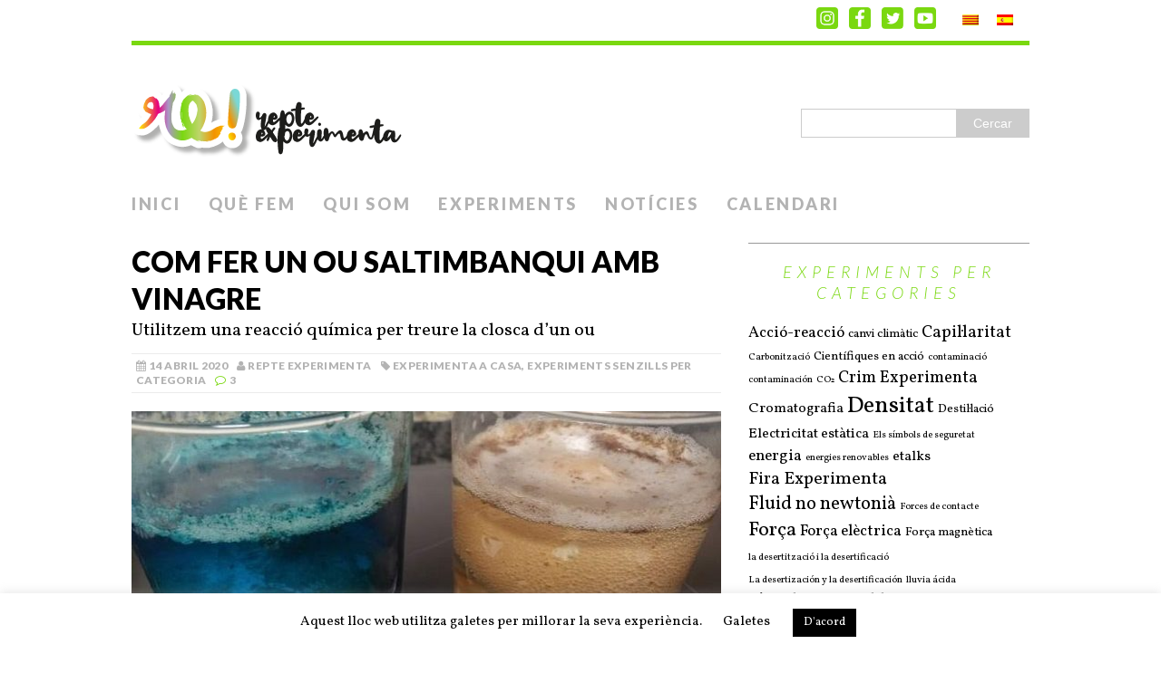

--- FILE ---
content_type: text/html; charset=UTF-8
request_url: https://repteexperimenta.cat/com-fer-ou-saltimbanqui-amb-vinagre/
body_size: 16942
content:
<!DOCTYPE html>
<html class="no-js" lang="ca" prefix="og: https://ogp.me/ns#">
<head>
<meta charset="UTF-8">
<meta name="viewport" content="width=device-width, initial-scale=1.0">
<link rel="profile" href="http://gmpg.org/xfn/11" />
<link rel="pingback" href="https://repteexperimenta.cat/xmlrpc.php" />
<link rel="alternate" hreflang="ca" href="https://repteexperimenta.cat/com-fer-ou-saltimbanqui-amb-vinagre/" />
<link rel="alternate" hreflang="es" href="https://retoexperimenta.es/hacer-huevo-saltarin-vinagre/" />
<link rel="alternate" hreflang="x-default" href="https://repteexperimenta.cat/com-fer-ou-saltimbanqui-amb-vinagre/" />

<!-- Search Engine Optimization by Rank Math - https://rankmath.com/ -->
<title>Com fer un ou saltimbanqui amb vinagre - Repte Experimenta</title>
<meta name="description" content="Creieu que podem fer que un ou boti com una pilota?"/>
<meta name="robots" content="follow, index, max-snippet:-1, max-video-preview:-1, max-image-preview:large"/>
<link rel="canonical" href="https://repteexperimenta.cat/com-fer-ou-saltimbanqui-amb-vinagre/" />
<meta property="og:locale" content="ca_ES" />
<meta property="og:type" content="article" />
<meta property="og:title" content="Com fer un ou saltimbanqui amb vinagre - Repte Experimenta" />
<meta property="og:description" content="Creieu que podem fer que un ou boti com una pilota?" />
<meta property="og:url" content="https://repteexperimenta.cat/com-fer-ou-saltimbanqui-amb-vinagre/" />
<meta property="og:site_name" content="Repte Experimenta" />
<meta property="article:tag" content="Reacció química" />
<meta property="article:section" content="Experimenta a casa" />
<meta property="og:updated_time" content="2020-04-15T12:44:57+02:00" />
<meta property="og:image" content="https://repteexperimenta.cat/wp-content/uploads/2020/04/ou-saltari-min.jpg" />
<meta property="og:image:secure_url" content="https://repteexperimenta.cat/wp-content/uploads/2020/04/ou-saltari-min.jpg" />
<meta property="og:image:width" content="649" />
<meta property="og:image:height" content="339" />
<meta property="og:image:alt" content="Com fer un ou saltimbanqui amb vinagre" />
<meta property="og:image:type" content="image/jpeg" />
<meta property="article:published_time" content="2020-04-14T17:48:21+02:00" />
<meta property="article:modified_time" content="2020-04-15T12:44:57+02:00" />
<meta name="twitter:card" content="summary_large_image" />
<meta name="twitter:title" content="Com fer un ou saltimbanqui amb vinagre - Repte Experimenta" />
<meta name="twitter:description" content="Creieu que podem fer que un ou boti com una pilota?" />
<meta name="twitter:image" content="https://repteexperimenta.cat/wp-content/uploads/2020/04/ou-saltari-min.jpg" />
<meta name="twitter:label1" content="Written by" />
<meta name="twitter:data1" content="Repte Experimenta" />
<meta name="twitter:label2" content="Time to read" />
<meta name="twitter:data2" content="2 minutes" />
<script type="application/ld+json" class="rank-math-schema">{"@context":"https://schema.org","@graph":[{"@type":["EducationalOrganization","Organization"],"@id":"https://repteexperimenta.cat/#organization","name":"Repte Experimenta","url":"https://www.repteexperimenta.cat","logo":{"@type":"ImageObject","@id":"https://repteexperimenta.cat/#logo","url":"https://www.repteexperimenta.cat/wp-content/uploads/2020/03/avatar-web.png","contentUrl":"https://www.repteexperimenta.cat/wp-content/uploads/2020/03/avatar-web.png","caption":"Repte Experimenta","inLanguage":"ca","width":"512","height":"512"},"contactPoint":[{"@type":"ContactPoint","telephone":"+34 977 55 86 56","contactType":"customer support"}]},{"@type":"WebSite","@id":"https://repteexperimenta.cat/#website","url":"https://repteexperimenta.cat","name":"Repte Experimenta","publisher":{"@id":"https://repteexperimenta.cat/#organization"},"inLanguage":"ca"},{"@type":"ImageObject","@id":"https://repteexperimenta.cat/wp-content/uploads/2020/04/ou-saltari-min.jpg","url":"https://repteexperimenta.cat/wp-content/uploads/2020/04/ou-saltari-min.jpg","width":"649","height":"339","inLanguage":"ca"},{"@type":"WebPage","@id":"https://repteexperimenta.cat/com-fer-ou-saltimbanqui-amb-vinagre/#webpage","url":"https://repteexperimenta.cat/com-fer-ou-saltimbanqui-amb-vinagre/","name":"Com fer un ou saltimbanqui amb vinagre - Repte Experimenta","datePublished":"2020-04-14T17:48:21+02:00","dateModified":"2020-04-15T12:44:57+02:00","isPartOf":{"@id":"https://repteexperimenta.cat/#website"},"primaryImageOfPage":{"@id":"https://repteexperimenta.cat/wp-content/uploads/2020/04/ou-saltari-min.jpg"},"inLanguage":"ca"},{"@type":"Person","@id":"https://repteexperimenta.cat/author/8a707ac304/","name":"Repte Experimenta","url":"https://repteexperimenta.cat/author/8a707ac304/","image":{"@type":"ImageObject","@id":"https://secure.gravatar.com/avatar/417110b10c0cb5d9604243bb9d2b9bff?s=96&amp;d=mm&amp;r=g","url":"https://secure.gravatar.com/avatar/417110b10c0cb5d9604243bb9d2b9bff?s=96&amp;d=mm&amp;r=g","caption":"Repte Experimenta","inLanguage":"ca"},"worksFor":{"@id":"https://repteexperimenta.cat/#organization"}},{"@type":"BlogPosting","headline":"Com fer un ou saltimbanqui amb vinagre - Repte Experimenta","datePublished":"2020-04-14T17:48:21+02:00","dateModified":"2020-04-15T12:44:57+02:00","articleSection":"Experimenta a casa, Experiments senzills per categoria","author":{"@id":"https://repteexperimenta.cat/author/8a707ac304/","name":"Repte Experimenta"},"publisher":{"@id":"https://repteexperimenta.cat/#organization"},"description":"Creieu que podem fer que un ou boti com una pilota?","name":"Com fer un ou saltimbanqui amb vinagre - Repte Experimenta","@id":"https://repteexperimenta.cat/com-fer-ou-saltimbanqui-amb-vinagre/#richSnippet","isPartOf":{"@id":"https://repteexperimenta.cat/com-fer-ou-saltimbanqui-amb-vinagre/#webpage"},"image":{"@id":"https://repteexperimenta.cat/wp-content/uploads/2020/04/ou-saltari-min.jpg"},"inLanguage":"ca","mainEntityOfPage":{"@id":"https://repteexperimenta.cat/com-fer-ou-saltimbanqui-amb-vinagre/#webpage"}}]}</script>
<!-- /Rank Math WordPress SEO plugin -->

<link rel='dns-prefetch' href='//fonts.googleapis.com' />
<link rel="alternate" type="application/rss+xml" title="Repte Experimenta &raquo; Canal d&#039;informació" href="https://repteexperimenta.cat/feed/" />
<link rel="alternate" type="application/rss+xml" title="Repte Experimenta &raquo; Canal dels comentaris" href="https://repteexperimenta.cat/comments/feed/" />
<link rel="alternate" type="application/rss+xml" title="Repte Experimenta &raquo; Com fer un ou saltimbanqui amb vinagre Canal dels comentaris" href="https://repteexperimenta.cat/com-fer-ou-saltimbanqui-amb-vinagre/feed/" />
<script type="text/javascript">
/* <![CDATA[ */
window._wpemojiSettings = {"baseUrl":"https:\/\/s.w.org\/images\/core\/emoji\/15.0.3\/72x72\/","ext":".png","svgUrl":"https:\/\/s.w.org\/images\/core\/emoji\/15.0.3\/svg\/","svgExt":".svg","source":{"concatemoji":"https:\/\/repteexperimenta.cat\/wp-includes\/js\/wp-emoji-release.min.js?ver=6.5.3"}};
/*! This file is auto-generated */
!function(i,n){var o,s,e;function c(e){try{var t={supportTests:e,timestamp:(new Date).valueOf()};sessionStorage.setItem(o,JSON.stringify(t))}catch(e){}}function p(e,t,n){e.clearRect(0,0,e.canvas.width,e.canvas.height),e.fillText(t,0,0);var t=new Uint32Array(e.getImageData(0,0,e.canvas.width,e.canvas.height).data),r=(e.clearRect(0,0,e.canvas.width,e.canvas.height),e.fillText(n,0,0),new Uint32Array(e.getImageData(0,0,e.canvas.width,e.canvas.height).data));return t.every(function(e,t){return e===r[t]})}function u(e,t,n){switch(t){case"flag":return n(e,"\ud83c\udff3\ufe0f\u200d\u26a7\ufe0f","\ud83c\udff3\ufe0f\u200b\u26a7\ufe0f")?!1:!n(e,"\ud83c\uddfa\ud83c\uddf3","\ud83c\uddfa\u200b\ud83c\uddf3")&&!n(e,"\ud83c\udff4\udb40\udc67\udb40\udc62\udb40\udc65\udb40\udc6e\udb40\udc67\udb40\udc7f","\ud83c\udff4\u200b\udb40\udc67\u200b\udb40\udc62\u200b\udb40\udc65\u200b\udb40\udc6e\u200b\udb40\udc67\u200b\udb40\udc7f");case"emoji":return!n(e,"\ud83d\udc26\u200d\u2b1b","\ud83d\udc26\u200b\u2b1b")}return!1}function f(e,t,n){var r="undefined"!=typeof WorkerGlobalScope&&self instanceof WorkerGlobalScope?new OffscreenCanvas(300,150):i.createElement("canvas"),a=r.getContext("2d",{willReadFrequently:!0}),o=(a.textBaseline="top",a.font="600 32px Arial",{});return e.forEach(function(e){o[e]=t(a,e,n)}),o}function t(e){var t=i.createElement("script");t.src=e,t.defer=!0,i.head.appendChild(t)}"undefined"!=typeof Promise&&(o="wpEmojiSettingsSupports",s=["flag","emoji"],n.supports={everything:!0,everythingExceptFlag:!0},e=new Promise(function(e){i.addEventListener("DOMContentLoaded",e,{once:!0})}),new Promise(function(t){var n=function(){try{var e=JSON.parse(sessionStorage.getItem(o));if("object"==typeof e&&"number"==typeof e.timestamp&&(new Date).valueOf()<e.timestamp+604800&&"object"==typeof e.supportTests)return e.supportTests}catch(e){}return null}();if(!n){if("undefined"!=typeof Worker&&"undefined"!=typeof OffscreenCanvas&&"undefined"!=typeof URL&&URL.createObjectURL&&"undefined"!=typeof Blob)try{var e="postMessage("+f.toString()+"("+[JSON.stringify(s),u.toString(),p.toString()].join(",")+"));",r=new Blob([e],{type:"text/javascript"}),a=new Worker(URL.createObjectURL(r),{name:"wpTestEmojiSupports"});return void(a.onmessage=function(e){c(n=e.data),a.terminate(),t(n)})}catch(e){}c(n=f(s,u,p))}t(n)}).then(function(e){for(var t in e)n.supports[t]=e[t],n.supports.everything=n.supports.everything&&n.supports[t],"flag"!==t&&(n.supports.everythingExceptFlag=n.supports.everythingExceptFlag&&n.supports[t]);n.supports.everythingExceptFlag=n.supports.everythingExceptFlag&&!n.supports.flag,n.DOMReady=!1,n.readyCallback=function(){n.DOMReady=!0}}).then(function(){return e}).then(function(){var e;n.supports.everything||(n.readyCallback(),(e=n.source||{}).concatemoji?t(e.concatemoji):e.wpemoji&&e.twemoji&&(t(e.twemoji),t(e.wpemoji)))}))}((window,document),window._wpemojiSettings);
/* ]]> */
</script>
<style id='wp-emoji-styles-inline-css' type='text/css'>

	img.wp-smiley, img.emoji {
		display: inline !important;
		border: none !important;
		box-shadow: none !important;
		height: 1em !important;
		width: 1em !important;
		margin: 0 0.07em !important;
		vertical-align: -0.1em !important;
		background: none !important;
		padding: 0 !important;
	}
</style>
<link rel='stylesheet' id='wp-block-library-css' href='https://repteexperimenta.cat/wp-includes/css/dist/block-library/style.min.css?ver=6.5.3' type='text/css' media='all' />
<style id='rank-math-toc-block-style-inline-css' type='text/css'>
.wp-block-rank-math-toc-block nav ol{counter-reset:item}.wp-block-rank-math-toc-block nav ol li{display:block}.wp-block-rank-math-toc-block nav ol li:before{content:counters(item, ".") ". ";counter-increment:item}

</style>
<style id='classic-theme-styles-inline-css' type='text/css'>
/*! This file is auto-generated */
.wp-block-button__link{color:#fff;background-color:#32373c;border-radius:9999px;box-shadow:none;text-decoration:none;padding:calc(.667em + 2px) calc(1.333em + 2px);font-size:1.125em}.wp-block-file__button{background:#32373c;color:#fff;text-decoration:none}
</style>
<style id='global-styles-inline-css' type='text/css'>
body{--wp--preset--color--black: #000000;--wp--preset--color--cyan-bluish-gray: #abb8c3;--wp--preset--color--white: #ffffff;--wp--preset--color--pale-pink: #f78da7;--wp--preset--color--vivid-red: #cf2e2e;--wp--preset--color--luminous-vivid-orange: #ff6900;--wp--preset--color--luminous-vivid-amber: #fcb900;--wp--preset--color--light-green-cyan: #7bdcb5;--wp--preset--color--vivid-green-cyan: #00d084;--wp--preset--color--pale-cyan-blue: #8ed1fc;--wp--preset--color--vivid-cyan-blue: #0693e3;--wp--preset--color--vivid-purple: #9b51e0;--wp--preset--gradient--vivid-cyan-blue-to-vivid-purple: linear-gradient(135deg,rgba(6,147,227,1) 0%,rgb(155,81,224) 100%);--wp--preset--gradient--light-green-cyan-to-vivid-green-cyan: linear-gradient(135deg,rgb(122,220,180) 0%,rgb(0,208,130) 100%);--wp--preset--gradient--luminous-vivid-amber-to-luminous-vivid-orange: linear-gradient(135deg,rgba(252,185,0,1) 0%,rgba(255,105,0,1) 100%);--wp--preset--gradient--luminous-vivid-orange-to-vivid-red: linear-gradient(135deg,rgba(255,105,0,1) 0%,rgb(207,46,46) 100%);--wp--preset--gradient--very-light-gray-to-cyan-bluish-gray: linear-gradient(135deg,rgb(238,238,238) 0%,rgb(169,184,195) 100%);--wp--preset--gradient--cool-to-warm-spectrum: linear-gradient(135deg,rgb(74,234,220) 0%,rgb(151,120,209) 20%,rgb(207,42,186) 40%,rgb(238,44,130) 60%,rgb(251,105,98) 80%,rgb(254,248,76) 100%);--wp--preset--gradient--blush-light-purple: linear-gradient(135deg,rgb(255,206,236) 0%,rgb(152,150,240) 100%);--wp--preset--gradient--blush-bordeaux: linear-gradient(135deg,rgb(254,205,165) 0%,rgb(254,45,45) 50%,rgb(107,0,62) 100%);--wp--preset--gradient--luminous-dusk: linear-gradient(135deg,rgb(255,203,112) 0%,rgb(199,81,192) 50%,rgb(65,88,208) 100%);--wp--preset--gradient--pale-ocean: linear-gradient(135deg,rgb(255,245,203) 0%,rgb(182,227,212) 50%,rgb(51,167,181) 100%);--wp--preset--gradient--electric-grass: linear-gradient(135deg,rgb(202,248,128) 0%,rgb(113,206,126) 100%);--wp--preset--gradient--midnight: linear-gradient(135deg,rgb(2,3,129) 0%,rgb(40,116,252) 100%);--wp--preset--font-size--small: 13px;--wp--preset--font-size--medium: 20px;--wp--preset--font-size--large: 36px;--wp--preset--font-size--x-large: 42px;--wp--preset--spacing--20: 0.44rem;--wp--preset--spacing--30: 0.67rem;--wp--preset--spacing--40: 1rem;--wp--preset--spacing--50: 1.5rem;--wp--preset--spacing--60: 2.25rem;--wp--preset--spacing--70: 3.38rem;--wp--preset--spacing--80: 5.06rem;--wp--preset--shadow--natural: 6px 6px 9px rgba(0, 0, 0, 0.2);--wp--preset--shadow--deep: 12px 12px 50px rgba(0, 0, 0, 0.4);--wp--preset--shadow--sharp: 6px 6px 0px rgba(0, 0, 0, 0.2);--wp--preset--shadow--outlined: 6px 6px 0px -3px rgba(255, 255, 255, 1), 6px 6px rgba(0, 0, 0, 1);--wp--preset--shadow--crisp: 6px 6px 0px rgba(0, 0, 0, 1);}:where(.is-layout-flex){gap: 0.5em;}:where(.is-layout-grid){gap: 0.5em;}body .is-layout-flex{display: flex;}body .is-layout-flex{flex-wrap: wrap;align-items: center;}body .is-layout-flex > *{margin: 0;}body .is-layout-grid{display: grid;}body .is-layout-grid > *{margin: 0;}:where(.wp-block-columns.is-layout-flex){gap: 2em;}:where(.wp-block-columns.is-layout-grid){gap: 2em;}:where(.wp-block-post-template.is-layout-flex){gap: 1.25em;}:where(.wp-block-post-template.is-layout-grid){gap: 1.25em;}.has-black-color{color: var(--wp--preset--color--black) !important;}.has-cyan-bluish-gray-color{color: var(--wp--preset--color--cyan-bluish-gray) !important;}.has-white-color{color: var(--wp--preset--color--white) !important;}.has-pale-pink-color{color: var(--wp--preset--color--pale-pink) !important;}.has-vivid-red-color{color: var(--wp--preset--color--vivid-red) !important;}.has-luminous-vivid-orange-color{color: var(--wp--preset--color--luminous-vivid-orange) !important;}.has-luminous-vivid-amber-color{color: var(--wp--preset--color--luminous-vivid-amber) !important;}.has-light-green-cyan-color{color: var(--wp--preset--color--light-green-cyan) !important;}.has-vivid-green-cyan-color{color: var(--wp--preset--color--vivid-green-cyan) !important;}.has-pale-cyan-blue-color{color: var(--wp--preset--color--pale-cyan-blue) !important;}.has-vivid-cyan-blue-color{color: var(--wp--preset--color--vivid-cyan-blue) !important;}.has-vivid-purple-color{color: var(--wp--preset--color--vivid-purple) !important;}.has-black-background-color{background-color: var(--wp--preset--color--black) !important;}.has-cyan-bluish-gray-background-color{background-color: var(--wp--preset--color--cyan-bluish-gray) !important;}.has-white-background-color{background-color: var(--wp--preset--color--white) !important;}.has-pale-pink-background-color{background-color: var(--wp--preset--color--pale-pink) !important;}.has-vivid-red-background-color{background-color: var(--wp--preset--color--vivid-red) !important;}.has-luminous-vivid-orange-background-color{background-color: var(--wp--preset--color--luminous-vivid-orange) !important;}.has-luminous-vivid-amber-background-color{background-color: var(--wp--preset--color--luminous-vivid-amber) !important;}.has-light-green-cyan-background-color{background-color: var(--wp--preset--color--light-green-cyan) !important;}.has-vivid-green-cyan-background-color{background-color: var(--wp--preset--color--vivid-green-cyan) !important;}.has-pale-cyan-blue-background-color{background-color: var(--wp--preset--color--pale-cyan-blue) !important;}.has-vivid-cyan-blue-background-color{background-color: var(--wp--preset--color--vivid-cyan-blue) !important;}.has-vivid-purple-background-color{background-color: var(--wp--preset--color--vivid-purple) !important;}.has-black-border-color{border-color: var(--wp--preset--color--black) !important;}.has-cyan-bluish-gray-border-color{border-color: var(--wp--preset--color--cyan-bluish-gray) !important;}.has-white-border-color{border-color: var(--wp--preset--color--white) !important;}.has-pale-pink-border-color{border-color: var(--wp--preset--color--pale-pink) !important;}.has-vivid-red-border-color{border-color: var(--wp--preset--color--vivid-red) !important;}.has-luminous-vivid-orange-border-color{border-color: var(--wp--preset--color--luminous-vivid-orange) !important;}.has-luminous-vivid-amber-border-color{border-color: var(--wp--preset--color--luminous-vivid-amber) !important;}.has-light-green-cyan-border-color{border-color: var(--wp--preset--color--light-green-cyan) !important;}.has-vivid-green-cyan-border-color{border-color: var(--wp--preset--color--vivid-green-cyan) !important;}.has-pale-cyan-blue-border-color{border-color: var(--wp--preset--color--pale-cyan-blue) !important;}.has-vivid-cyan-blue-border-color{border-color: var(--wp--preset--color--vivid-cyan-blue) !important;}.has-vivid-purple-border-color{border-color: var(--wp--preset--color--vivid-purple) !important;}.has-vivid-cyan-blue-to-vivid-purple-gradient-background{background: var(--wp--preset--gradient--vivid-cyan-blue-to-vivid-purple) !important;}.has-light-green-cyan-to-vivid-green-cyan-gradient-background{background: var(--wp--preset--gradient--light-green-cyan-to-vivid-green-cyan) !important;}.has-luminous-vivid-amber-to-luminous-vivid-orange-gradient-background{background: var(--wp--preset--gradient--luminous-vivid-amber-to-luminous-vivid-orange) !important;}.has-luminous-vivid-orange-to-vivid-red-gradient-background{background: var(--wp--preset--gradient--luminous-vivid-orange-to-vivid-red) !important;}.has-very-light-gray-to-cyan-bluish-gray-gradient-background{background: var(--wp--preset--gradient--very-light-gray-to-cyan-bluish-gray) !important;}.has-cool-to-warm-spectrum-gradient-background{background: var(--wp--preset--gradient--cool-to-warm-spectrum) !important;}.has-blush-light-purple-gradient-background{background: var(--wp--preset--gradient--blush-light-purple) !important;}.has-blush-bordeaux-gradient-background{background: var(--wp--preset--gradient--blush-bordeaux) !important;}.has-luminous-dusk-gradient-background{background: var(--wp--preset--gradient--luminous-dusk) !important;}.has-pale-ocean-gradient-background{background: var(--wp--preset--gradient--pale-ocean) !important;}.has-electric-grass-gradient-background{background: var(--wp--preset--gradient--electric-grass) !important;}.has-midnight-gradient-background{background: var(--wp--preset--gradient--midnight) !important;}.has-small-font-size{font-size: var(--wp--preset--font-size--small) !important;}.has-medium-font-size{font-size: var(--wp--preset--font-size--medium) !important;}.has-large-font-size{font-size: var(--wp--preset--font-size--large) !important;}.has-x-large-font-size{font-size: var(--wp--preset--font-size--x-large) !important;}
.wp-block-navigation a:where(:not(.wp-element-button)){color: inherit;}
:where(.wp-block-post-template.is-layout-flex){gap: 1.25em;}:where(.wp-block-post-template.is-layout-grid){gap: 1.25em;}
:where(.wp-block-columns.is-layout-flex){gap: 2em;}:where(.wp-block-columns.is-layout-grid){gap: 2em;}
.wp-block-pullquote{font-size: 1.5em;line-height: 1.6;}
</style>
<link rel='stylesheet' id='wpml-blocks-css' href='https://repteexperimenta.cat/wp-content/plugins/sitepress-multilingual-cms/dist/css/blocks/styles.css?ver=4.6.11' type='text/css' media='all' />
<link rel='stylesheet' id='contact-form-7-css' href='https://repteexperimenta.cat/wp-content/plugins/contact-form-7/includes/css/styles.css?ver=5.9.5' type='text/css' media='all' />
<link rel='stylesheet' id='cookie-law-info-css' href='https://repteexperimenta.cat/wp-content/plugins/cookie-law-info/legacy/public/css/cookie-law-info-public.css?ver=3.2.4' type='text/css' media='all' />
<link rel='stylesheet' id='cookie-law-info-gdpr-css' href='https://repteexperimenta.cat/wp-content/plugins/cookie-law-info/legacy/public/css/cookie-law-info-gdpr.css?ver=3.2.4' type='text/css' media='all' />
<link rel='stylesheet' id='wpml-legacy-horizontal-list-0-css' href='https://repteexperimenta.cat/wp-content/plugins/sitepress-multilingual-cms/templates/language-switchers/legacy-list-horizontal/style.min.css?ver=1' type='text/css' media='all' />
<link rel='stylesheet' id='mh-google-fonts-css' href='//fonts.googleapis.com/css?family=Lato:300italic,300,400italic,400,900|Vollkorn:400,400italic' type='text/css' media='all' />
<link rel='stylesheet' id='mh-font-awesome-css' href='https://repteexperimenta.cat/wp-content/themes/mh-purity/includes/font-awesome.min.css' type='text/css' media='all' />
<link rel='stylesheet' id='mh-style-css' href='https://repteexperimenta.cat/wp-content/themes/repteexperimenta/style.css?ver=1.5.4' type='text/css' media='all' />
<link rel='stylesheet' id='rhc-print-css-css' href='https://repteexperimenta.cat/wp-content/plugins/calendarize-it/css/print.css?ver=1.0.2' type='text/css' media='all' />
<link rel='stylesheet' id='calendarizeit-css' href='https://repteexperimenta.cat/wp-content/plugins/calendarize-it/css/frontend.min.css?ver=4.0.8.6' type='text/css' media='all' />
<link rel='stylesheet' id='rhc-last-minue-css' href='https://repteexperimenta.cat/wp-content/plugins/calendarize-it/css/last_minute_fixes.css?ver=1.1.1' type='text/css' media='all' />
<script type="text/javascript" src="https://repteexperimenta.cat/wp-includes/js/jquery/jquery.min.js?ver=3.7.1" id="jquery-core-js"></script>
<script type="text/javascript" src="https://repteexperimenta.cat/wp-includes/js/jquery/jquery-migrate.min.js?ver=3.4.1" id="jquery-migrate-js"></script>
<script type="text/javascript" id="cookie-law-info-js-extra">
/* <![CDATA[ */
var Cli_Data = {"nn_cookie_ids":[],"cookielist":[],"non_necessary_cookies":[],"ccpaEnabled":"","ccpaRegionBased":"","ccpaBarEnabled":"","strictlyEnabled":["necessary","obligatoire"],"ccpaType":"gdpr","js_blocking":"","custom_integration":"","triggerDomRefresh":"","secure_cookies":""};
var cli_cookiebar_settings = {"animate_speed_hide":"500","animate_speed_show":"500","background":"#FFF","border":"#b1a6a6c2","border_on":"","button_1_button_colour":"#000","button_1_button_hover":"#000000","button_1_link_colour":"#ffffff","button_1_as_button":"1","button_1_new_win":"","button_2_button_colour":"#333","button_2_button_hover":"#292929","button_2_link_colour":"#444","button_2_as_button":"","button_2_hidebar":"","button_3_button_colour":"#000","button_3_button_hover":"#000000","button_3_link_colour":"#fff","button_3_as_button":"1","button_3_new_win":"","button_4_button_colour":"#000","button_4_button_hover":"#000000","button_4_link_colour":"#000000","button_4_as_button":"","button_7_button_colour":"#61a229","button_7_button_hover":"#4e8221","button_7_link_colour":"#fff","button_7_as_button":"1","button_7_new_win":"","font_family":"inherit","header_fix":"","notify_animate_hide":"1","notify_animate_show":"","notify_div_id":"#cookie-law-info-bar","notify_position_horizontal":"right","notify_position_vertical":"bottom","scroll_close":"","scroll_close_reload":"","accept_close_reload":"","reject_close_reload":"","showagain_tab":"1","showagain_background":"#fff","showagain_border":"#000","showagain_div_id":"#cookie-law-info-again","showagain_x_position":"100px","text":"#000","show_once_yn":"","show_once":"10000","logging_on":"","as_popup":"","popup_overlay":"1","bar_heading_text":"","cookie_bar_as":"banner","popup_showagain_position":"bottom-right","widget_position":"left"};
var log_object = {"ajax_url":"https:\/\/repteexperimenta.cat\/wp-admin\/admin-ajax.php"};
/* ]]> */
</script>
<script type="text/javascript" src="https://repteexperimenta.cat/wp-content/plugins/cookie-law-info/legacy/public/js/cookie-law-info-public.js?ver=3.2.4" id="cookie-law-info-js"></script>
<script type="text/javascript" src="https://repteexperimenta.cat/wp-content/themes/mh-purity/js/scripts.js?ver=6.5.3" id="mh-scripts-js"></script>
<script type="text/javascript" src="https://repteexperimenta.cat/wp-content/plugins/calendarize-it/js/bootstrap.min.js?ver=3.0.0" id="bootstrap-js"></script>
<script type="text/javascript" src="https://repteexperimenta.cat/wp-content/plugins/calendarize-it/js/bootstrap-select.js?ver=1.0.2" id="bootstrap-select-js"></script>
<script type="text/javascript" src="https://repteexperimenta.cat/wp-content/plugins/calendarize-it/js/moment.js?ver=2.29.1" id="rhc-moment-js"></script>
<script type="text/javascript" src="https://repteexperimenta.cat/wp-includes/js/jquery/ui/core.min.js?ver=1.13.2" id="jquery-ui-core-js"></script>
<script type="text/javascript" src="https://repteexperimenta.cat/wp-includes/js/jquery/ui/accordion.min.js?ver=1.13.2" id="jquery-ui-accordion-js"></script>
<script type="text/javascript" src="https://repteexperimenta.cat/wp-includes/js/jquery/ui/mouse.min.js?ver=1.13.2" id="jquery-ui-mouse-js"></script>
<script type="text/javascript" src="https://repteexperimenta.cat/wp-includes/js/jquery/ui/slider.min.js?ver=1.13.2" id="jquery-ui-slider-js"></script>
<script type="text/javascript" src="https://repteexperimenta.cat/wp-includes/js/jquery/ui/resizable.min.js?ver=1.13.2" id="jquery-ui-resizable-js"></script>
<script type="text/javascript" src="https://repteexperimenta.cat/wp-includes/js/jquery/ui/draggable.min.js?ver=1.13.2" id="jquery-ui-draggable-js"></script>
<script type="text/javascript" src="https://repteexperimenta.cat/wp-includes/js/jquery/ui/controlgroup.min.js?ver=1.13.2" id="jquery-ui-controlgroup-js"></script>
<script type="text/javascript" src="https://repteexperimenta.cat/wp-includes/js/jquery/ui/checkboxradio.min.js?ver=1.13.2" id="jquery-ui-checkboxradio-js"></script>
<script type="text/javascript" src="https://repteexperimenta.cat/wp-includes/js/jquery/ui/button.min.js?ver=1.13.2" id="jquery-ui-button-js"></script>
<script type="text/javascript" src="https://repteexperimenta.cat/wp-includes/js/jquery/ui/dialog.min.js?ver=1.13.2" id="jquery-ui-dialog-js"></script>
<script type="text/javascript" src="https://repteexperimenta.cat/wp-includes/js/jquery/ui/tabs.min.js?ver=1.13.2" id="jquery-ui-tabs-js"></script>
<script type="text/javascript" src="https://repteexperimenta.cat/wp-includes/js/jquery/ui/sortable.min.js?ver=1.13.2" id="jquery-ui-sortable-js"></script>
<script type="text/javascript" src="https://repteexperimenta.cat/wp-includes/js/jquery/ui/droppable.min.js?ver=1.13.2" id="jquery-ui-droppable-js"></script>
<script type="text/javascript" src="https://repteexperimenta.cat/wp-includes/js/jquery/ui/datepicker.min.js?ver=1.13.2" id="jquery-ui-datepicker-js"></script>
<script type="text/javascript" id="jquery-ui-datepicker-js-after">
/* <![CDATA[ */
jQuery(function(jQuery){jQuery.datepicker.setDefaults({"closeText":"Tanca","currentText":"Avui","monthNames":["gener","febrer","mar\u00e7","abril","maig","juny","juliol","agost","setembre","octubre","novembre","desembre"],"monthNamesShort":["gen.","febr.","mar\u00e7","abr.","maig","juny","jul.","ag.","set.","oct.","nov.","des."],"nextText":"Seg\u00fcent","prevText":"Anterior","dayNames":["Diumenge","Dilluns","Dimarts","Dimecres","Dijous","Divendres","Dissabte"],"dayNamesShort":["Dg","Dl","Dt","Dc","Dj","Dv","Ds"],"dayNamesMin":["Dg","Dl","Dt","Dc","Dj","Dv","Ds"],"dateFormat":"d MM yy","firstDay":1,"isRTL":false});});
/* ]]> */
</script>
<script type="text/javascript" src="https://repteexperimenta.cat/wp-includes/js/jquery/ui/menu.min.js?ver=1.13.2" id="jquery-ui-menu-js"></script>
<script type="text/javascript" src="https://repteexperimenta.cat/wp-includes/js/dist/vendor/wp-polyfill-inert.min.js?ver=3.1.2" id="wp-polyfill-inert-js"></script>
<script type="text/javascript" src="https://repteexperimenta.cat/wp-includes/js/dist/vendor/regenerator-runtime.min.js?ver=0.14.0" id="regenerator-runtime-js"></script>
<script type="text/javascript" src="https://repteexperimenta.cat/wp-includes/js/dist/vendor/wp-polyfill.min.js?ver=3.15.0" id="wp-polyfill-js"></script>
<script type="text/javascript" src="https://repteexperimenta.cat/wp-includes/js/dist/dom-ready.min.js?ver=f77871ff7694fffea381" id="wp-dom-ready-js"></script>
<script type="text/javascript" src="https://repteexperimenta.cat/wp-includes/js/dist/hooks.min.js?ver=2810c76e705dd1a53b18" id="wp-hooks-js"></script>
<script type="text/javascript" src="https://repteexperimenta.cat/wp-includes/js/dist/i18n.min.js?ver=5e580eb46a90c2b997e6" id="wp-i18n-js"></script>
<script type="text/javascript" id="wp-i18n-js-after">
/* <![CDATA[ */
wp.i18n.setLocaleData( { 'text direction\u0004ltr': [ 'ltr' ] } );
/* ]]> */
</script>
<script type="text/javascript" id="wp-a11y-js-translations">
/* <![CDATA[ */
( function( domain, translations ) {
	var localeData = translations.locale_data[ domain ] || translations.locale_data.messages;
	localeData[""].domain = domain;
	wp.i18n.setLocaleData( localeData, domain );
} )( "default", {"translation-revision-date":"2024-04-30 20:47:49+0000","generator":"GlotPress\/4.0.1","domain":"messages","locale_data":{"messages":{"":{"domain":"messages","plural-forms":"nplurals=2; plural=n != 1;","lang":"ca"},"Notifications":["Notificacions"]}},"comment":{"reference":"wp-includes\/js\/dist\/a11y.js"}} );
/* ]]> */
</script>
<script type="text/javascript" src="https://repteexperimenta.cat/wp-includes/js/dist/a11y.min.js?ver=d90eebea464f6c09bfd5" id="wp-a11y-js"></script>
<script type="text/javascript" src="https://repteexperimenta.cat/wp-includes/js/jquery/ui/autocomplete.min.js?ver=1.13.2" id="jquery-ui-autocomplete-js"></script>
<script type="text/javascript" src="https://repteexperimenta.cat/wp-content/plugins/calendarize-it/js/deprecated.js?ver=bundled-jquery-ui" id="jquery-ui-wp-js"></script>
<script type="text/javascript" id="calendarize-js-extra">
/* <![CDATA[ */
var RHC = {"ajaxurl":"https:\/\/repteexperimenta.cat","mobile_width":"480","last_modified":"5d61d64bff657929b555820669a9f7e1","tooltip_details":[],"visibility_check":"","gmt_offset":"1","disable_event_link":"0","rhc_options":{}};
/* ]]> */
</script>
<script type="text/javascript" src="https://repteexperimenta.cat/wp-content/plugins/calendarize-it/js/frontend.min.js?ver=5.0.1.6" id="calendarize-js"></script>
<script type="text/javascript" src="https://maps.google.com/maps/api/js?libraries=places&amp;ver=3.0" id="google-api3-js"></script>
<script type="text/javascript" src="https://repteexperimenta.cat/wp-content/plugins/calendarize-it/js/rhc_gmap3.js?ver=1.0.1" id="rhc_gmap3-js"></script>
<script type="text/javascript" id="wpml-xdomain-data-js-extra">
/* <![CDATA[ */
var wpml_xdomain_data = {"css_selector":"wpml-ls-item","ajax_url":"https:\/\/repteexperimenta.cat\/wp-admin\/admin-ajax.php","current_lang":"ca","_nonce":"98da5bbba9"};
/* ]]> */
</script>
<script type="text/javascript" src="https://repteexperimenta.cat/wp-content/plugins/sitepress-multilingual-cms/res/js/xdomain-data.js?ver=4.6.11" id="wpml-xdomain-data-js" defer="defer" data-wp-strategy="defer"></script>
<link rel="https://api.w.org/" href="https://repteexperimenta.cat/wp-json/" /><link rel="alternate" type="application/json" href="https://repteexperimenta.cat/wp-json/wp/v2/posts/764" /><link rel="EditURI" type="application/rsd+xml" title="RSD" href="https://repteexperimenta.cat/xmlrpc.php?rsd" />

<link rel='shortlink' href='https://repteexperimenta.cat/?p=764' />
<link rel="alternate" type="application/json+oembed" href="https://repteexperimenta.cat/wp-json/oembed/1.0/embed?url=https%3A%2F%2Frepteexperimenta.cat%2Fcom-fer-ou-saltimbanqui-amb-vinagre%2F" />
<link rel="alternate" type="text/xml+oembed" href="https://repteexperimenta.cat/wp-json/oembed/1.0/embed?url=https%3A%2F%2Frepteexperimenta.cat%2Fcom-fer-ou-saltimbanqui-amb-vinagre%2F&#038;format=xml" />
<meta name="generator" content="WPML ver:4.6.11 stt:8,2;" />
<!-- Google Tag Manager -->
<script>(function(w,d,s,l,i){w[l]=w[l]||[];w[l].push({'gtm.start':
new Date().getTime(),event:'gtm.js'});var f=d.getElementsByTagName(s)[0],
j=d.createElement(s),dl=l!='dataLayer'?'&l='+l:'';j.async=true;j.src=
'https://www.googletagmanager.com/gtm.js?id='+i+dl;f.parentNode.insertBefore(j,f);
})(window,document,'script','dataLayer','GTM-WK2F8DB');</script>
<!-- End Google Tag Manager --><div class='container' style='max-width:990px;'><div class='idiomas'><div class='redesSociales'>
		<a href='https://www.instagram.com/retoexperimenta/' target='_blank' rel='nofollow noopener'>
			<img src='https://www.repteexperimenta.cat/wp-content/uploads/2020/03/Instagram.png' /></a>
		<a href='https://www.facebook.com/retoexperimenta/' target='_blank' rel='nofollow noopener'>
			<img src='https://www.repteexperimenta.cat/wp-content/uploads/2020/03/Facebook.png' /></a>
		<a href='https://twitter.com/RetoExperimenta' target='_blank' rel='nofollow noopener'>
			<img src='https://www.repteexperimenta.cat/wp-content/uploads/2020/03/Twitter.png' /></a>
		<a href='https://www.youtube.com/channel/UC9PB6TlZJRXC8PgTf_CkNLw' target='_blank' rel='nofollow noopener'>
			<img src='https://www.repteexperimenta.cat/wp-content/uploads/2020/03/YouTube.png' /></a>
	</div>
<div class="wpml-ls-statics-shortcode_actions wpml-ls wpml-ls-legacy-list-horizontal">
	<ul><li class="wpml-ls-slot-shortcode_actions wpml-ls-item wpml-ls-item-ca wpml-ls-current-language wpml-ls-first-item wpml-ls-item-legacy-list-horizontal">
				<a href="https://repteexperimenta.cat/com-fer-ou-saltimbanqui-amb-vinagre/" class="wpml-ls-link">
                                                        <img
            class="wpml-ls-flag"
            src="https://repteexperimenta.cat/wp-content/plugins/sitepress-multilingual-cms/res/flags/ca.png"
            alt="Català"
            width=18
            height=12
    /></a>
			</li><li class="wpml-ls-slot-shortcode_actions wpml-ls-item wpml-ls-item-es wpml-ls-last-item wpml-ls-item-legacy-list-horizontal">
				<a href="https://retoexperimenta.es/hacer-huevo-saltarin-vinagre/" class="wpml-ls-link">
                                                        <img
            class="wpml-ls-flag"
            src="https://repteexperimenta.cat/wp-content/plugins/sitepress-multilingual-cms/res/flags/es.png"
            alt="Spanish"
            width=18
            height=12
    /></a>
			</li></ul>
</div>
</div></div><!--[if lt IE 9]>
<script src="https://repteexperimenta.cat/wp-content/themes/mh-purity/js/css3-mediaqueries.js"></script>
<![endif]-->
    <style type="text/css">
    	    	    		.header-wrap, .main-nav ul .current-menu-item > a, footer, .author-box, blockquote, .commentlist .bypostauthor, input[type=text]:hover, input[type=email]:hover, textarea:hover { border-color: #7ad810; }
			.widget-title, .widget-title a, .mh-slider-widget .flex-direction-nav a:before, .fa-comment-o, .fa-circle, .breadcrumb .separator { color: #7ad810 }
    	    	    			    	    		a:hover, .post-nav a:hover, .breadcrumb a:hover, .post-meta a:hover, .post-tags a:hover { color: #4c4c4c; }
    				</style>
    <link rel="icon" href="https://repteexperimenta.cat/wp-content/uploads/2020/03/cropped-avatar-web-32x32.png" sizes="32x32" />
<link rel="icon" href="https://repteexperimenta.cat/wp-content/uploads/2020/03/cropped-avatar-web-192x192.png" sizes="192x192" />
<link rel="apple-touch-icon" href="https://repteexperimenta.cat/wp-content/uploads/2020/03/cropped-avatar-web-180x180.png" />
<meta name="msapplication-TileImage" content="https://repteexperimenta.cat/wp-content/uploads/2020/03/cropped-avatar-web-270x270.png" />
<meta property="og:title" content="Com fer un ou saltimbanqui amb vinagre" />
<meta property="og:description" content="" />
</head>
<body class="post-template-default single single-post postid-764 single-format-standard">
<div class="container">
<header class="header-wrap">
	<div class="header-search"><form role="search" method="get" id="searchform" action="https://repteexperimenta.cat/">
    <fieldset>
	<input type="text" value="" name="s" id="s" />
	<input type="submit" id="searchsubmit" value="Cercar" />
    </fieldset>
</form></div>
	<a href="https://repteexperimenta.cat/" title="Repte Experimenta" rel="home">
<div class="logo-wrap" role="banner">
<img class="header-image" src="https://www.repteexperimenta.cat/wp-content/uploads/2020/03/repte-experimenta-logo-web.png" height="82" width="300" alt="Repte Experimenta" />
</div>
</a>
	<nav class="main-nav clearfix">
		<div class="menu-menu-superior-cat-container"><ul id="menu-menu-superior-cat" class="menu"><li id="menu-item-38" class="menu-item menu-item-type-post_type menu-item-object-page menu-item-home menu-item-38"><a href="https://repteexperimenta.cat/">Inici</a></li>
<li id="menu-item-66" class="menu-item menu-item-type-post_type menu-item-object-page menu-item-has-children menu-item-66"><a href="https://repteexperimenta.cat/presentacio/">Què fem</a>
<ul class="sub-menu">
	<li id="menu-item-2988" class="menu-item menu-item-type-taxonomy menu-item-object-category menu-item-2988"><a href="https://repteexperimenta.cat/categoria/formacio/">Formació</a></li>
	<li id="menu-item-966" class="menu-item menu-item-type-taxonomy menu-item-object-category menu-item-966"><a href="https://repteexperimenta.cat/categoria/capsules/">Càpsules</a></li>
	<li id="menu-item-229" class="menu-item menu-item-type-post_type menu-item-object-post menu-item-has-children menu-item-229"><a href="https://repteexperimenta.cat/repte-experimenta-aula/">Repte Experimenta a l’aula</a>
	<ul class="sub-menu">
		<li id="menu-item-2180" class="menu-item menu-item-type-taxonomy menu-item-object-category menu-item-2180"><a href="https://repteexperimenta.cat/categoria/experimenta-aula/convocatoria-centres/">Convocatòria centres</a></li>
	</ul>
</li>
	<li id="menu-item-217" class="menu-item menu-item-type-post_type menu-item-object-post menu-item-217"><a href="https://repteexperimenta.cat/tallers-experimenta/">Tallers Experimenta</a></li>
	<li id="menu-item-221" class="menu-item menu-item-type-post_type menu-item-object-post menu-item-has-children menu-item-221"><a href="https://repteexperimenta.cat/fira-experimenta/">Fira Experimenta</a>
	<ul class="sub-menu">
		<li id="menu-item-222" class="menu-item menu-item-type-post_type menu-item-object-post menu-item-222"><a href="https://repteexperimenta.cat/campus-experimenta/">Premis Experimenta</a></li>
	</ul>
</li>
	<li id="menu-item-3663" class="menu-item menu-item-type-custom menu-item-object-custom menu-item-has-children menu-item-3663"><a href="https://campusexperimenta.eu/">Campus Experimenta</a>
	<ul class="sub-menu">
		<li id="menu-item-3689" class="menu-item menu-item-type-custom menu-item-object-custom menu-item-3689"><a href="https://repteexperimenta.cat/categoria/convocatoria-llicencies/">Convocatòria llicències</a></li>
	</ul>
</li>
	<li id="menu-item-599" class="menu-item menu-item-type-post_type menu-item-object-post menu-item-599"><a href="https://repteexperimenta.cat/experimenta-a-casa/">Experimenta a casa</a></li>
</ul>
</li>
<li id="menu-item-65" class="menu-item menu-item-type-post_type menu-item-object-page menu-item-65"><a href="https://repteexperimenta.cat/equip/">Qui som</a></li>
<li id="menu-item-293" class="menu-item menu-item-type-custom menu-item-object-custom menu-item-has-children menu-item-293"><a href="https://www.repteexperimenta.cat/categoria/experiments-senzills-categoria/">Experiments</a>
<ul class="sub-menu">
	<li id="menu-item-189" class="menu-item menu-item-type-taxonomy menu-item-object-category menu-item-189"><a href="https://repteexperimenta.cat/categoria/experimenta-aula/">Experimenta a l&#8217;aula</a></li>
	<li id="menu-item-245" class="menu-item menu-item-type-taxonomy menu-item-object-category current-post-ancestor current-menu-parent current-post-parent menu-item-245"><a href="https://repteexperimenta.cat/categoria/experimenta-casa/">Experimenta a casa</a></li>
	<li id="menu-item-246" class="menu-item menu-item-type-taxonomy menu-item-object-category current-post-ancestor current-menu-parent current-post-parent menu-item-has-children menu-item-246"><a href="https://repteexperimenta.cat/categoria/experiments-senzills-categoria/">Experiments senzills per categoria</a>
	<ul class="sub-menu">
		<li id="menu-item-338" class="menu-item menu-item-type-custom menu-item-object-custom menu-item-338"><a href="https://www.repteexperimenta.cat/Etiqueta/accio-reaccio/">Acció-reacció</a></li>
		<li id="menu-item-847" class="menu-item menu-item-type-custom menu-item-object-custom menu-item-847"><a href="https://www.repteexperimenta.cat/Etiqueta/capillaritat/">Capil·laritat</a></li>
		<li id="menu-item-671" class="menu-item menu-item-type-custom menu-item-object-custom menu-item-671"><a href="https://www.repteexperimenta.cat/Etiqueta/carbonitzacio/">Carbonització</a></li>
		<li id="menu-item-935" class="menu-item menu-item-type-custom menu-item-object-custom menu-item-935"><a href="https://www.repteexperimenta.cat/Etiqueta/cromatografia/">Cromatografia</a></li>
		<li id="menu-item-247" class="menu-item menu-item-type-custom menu-item-object-custom menu-item-247"><a href="https://www.repteexperimenta.cat/Etiqueta/densitat/">Densitat</a></li>
		<li id="menu-item-1398" class="menu-item menu-item-type-custom menu-item-object-custom menu-item-1398"><a href="https://www.repteexperimenta.cat/Etiqueta/destillacio/">Destil·lació</a></li>
		<li id="menu-item-861" class="menu-item menu-item-type-custom menu-item-object-custom menu-item-861"><a href="https://www.repteexperimenta.cat/Etiqueta/electricitat-estatica/">Electricitat estàtica</a></li>
		<li id="menu-item-1051" class="menu-item menu-item-type-custom menu-item-object-custom menu-item-1051"><a href="https://www.repteexperimenta.cat/Etiqueta/equilibri/">Equilibri</a></li>
		<li id="menu-item-581" class="menu-item menu-item-type-custom menu-item-object-custom menu-item-581"><a href="https://www.repteexperimenta.cat/Etiqueta/fluid-no-newtonia/">Fluid no newtonià</a></li>
		<li id="menu-item-902" class="menu-item menu-item-type-custom menu-item-object-custom menu-item-902"><a href="https://www.repteexperimenta.cat/Etiqueta/fluorescencia/">Fluorescència</a></li>
		<li id="menu-item-798" class="menu-item menu-item-type-custom menu-item-object-custom menu-item-has-children menu-item-798"><a href="https://www.repteexperimenta.cat/Etiqueta/forca/">Força</a>
		<ul class="sub-menu">
			<li id="menu-item-712" class="menu-item menu-item-type-custom menu-item-object-custom menu-item-712"><a href="https://www.repteexperimenta.cat/Etiqueta/forca-electrica/">Força eléctrica</a></li>
			<li id="menu-item-713" class="menu-item menu-item-type-custom menu-item-object-custom menu-item-713"><a href="https://www.repteexperimenta.cat/Etiqueta/forca-magnetica/">Força magnética</a></li>
		</ul>
</li>
		<li id="menu-item-781" class="menu-item menu-item-type-custom menu-item-object-custom menu-item-781"><a href="https://www.repteexperimenta.cat/Etiqueta/iridescencia/">Iridescència</a></li>
		<li id="menu-item-405" class="menu-item menu-item-type-custom menu-item-object-custom menu-item-405"><a href="https://www.repteexperimenta.cat/Etiqueta/liquids-immiscibles/">Líquids immiscibles</a></li>
		<li id="menu-item-882" class="menu-item menu-item-type-custom menu-item-object-custom menu-item-882"><a href="https://www.repteexperimenta.cat/Etiqueta/nucleacio/">Nucleació</a></li>
		<li id="menu-item-340" class="menu-item menu-item-type-custom menu-item-object-custom menu-item-340"><a href="https://retoexperimenta.es/Etiqueta/ph-es/">pH</a></li>
		<li id="menu-item-346" class="menu-item menu-item-type-custom menu-item-object-custom menu-item-346"><a href="https://www.repteexperimenta.cat/Etiqueta/polimers/">Polímers</a></li>
		<li id="menu-item-1386" class="menu-item menu-item-type-custom menu-item-object-custom menu-item-1386"><a href="https://www.repteexperimenta.cat/Etiqueta/pressio/">Pressió</a></li>
		<li id="menu-item-248" class="menu-item menu-item-type-custom menu-item-object-custom menu-item-has-children menu-item-248"><a href="https://www.repteexperimenta.cat/Etiqueta/reaccio-quimica/">Reacció química</a>
		<ul class="sub-menu">
			<li id="menu-item-341" class="menu-item menu-item-type-custom menu-item-object-custom menu-item-341"><a href="https://www.repteexperimenta.cat/Etiqueta/reaccio-de-combustio/">Reacció de combustió</a></li>
			<li id="menu-item-782" class="menu-item menu-item-type-custom menu-item-object-custom menu-item-782"><a href="https://www.repteexperimenta.cat/Etiqueta/reaccio-redox/">Redox</a></li>
		</ul>
</li>
		<li id="menu-item-644" class="menu-item menu-item-type-custom menu-item-object-custom menu-item-644"><a href="https://www.repteexperimenta.cat/Etiqueta/reflexio/">Reflexió</a></li>
		<li id="menu-item-634" class="menu-item menu-item-type-custom menu-item-object-custom menu-item-634"><a href="https://www.repteexperimenta.cat/Etiqueta/tensio-superficial/">Tensió superficial</a></li>
	</ul>
</li>
</ul>
</li>
<li id="menu-item-411" class="menu-item menu-item-type-taxonomy menu-item-object-category menu-item-411"><a href="https://repteexperimenta.cat/categoria/noticies/">Notícies</a></li>
<li id="menu-item-2204" class="menu-item menu-item-type-post_type menu-item-object-page menu-item-2204"><a href="https://repteexperimenta.cat/calendari/">Calendari</a></li>
</ul></div>	</nav>
</header><div class="wrapper clearfix">
	<div class="content left"><article class="post-764 post type-post status-publish format-standard has-post-thumbnail hentry category-experimenta-casa category-experiments-senzills-categoria tag-reaccio-quimica">
	<header class="post-header">
		<h1 class="entry-title">
			Com fer un ou saltimbanqui amb vinagre		</h1>
		<h2 class="subheading">Utilitzem una reacció química per treure la closca d’un ou</h2>
<p class="meta post-meta clearfix"><span class="updated meta-date"><i class="fa fa-calendar"></i>14 abril 2020</span><span class="vcard author meta-author"><span class="fn"><i class="fa fa-user"></i><a href="https://repteexperimenta.cat/author/8a707ac304/" title="Entrades de Repte Experimenta" rel="author">Repte Experimenta</a></span></span><span class="meta-tags"><i class="fa fa-tag"></i><a href="https://repteexperimenta.cat/categoria/experimenta-casa/" rel="category tag">Experimenta a casa</a>, <a href="https://repteexperimenta.cat/categoria/experiments-senzills-categoria/" rel="category tag">Experiments senzills per categoria</a></span><span class="meta-comments"><i class="fa fa-comment-o"></i>3</span>
</p>
	</header>
		<div class="entry clearfix">
		
<div class="post-thumbnail">
<a href="https://repteexperimenta.cat/com-fer-ou-saltimbanqui-amb-vinagre/ou-saltari-min/"><img src="https://repteexperimenta.cat/wp-content/uploads/2020/04/ou-saltari-min-649x276.jpg" alt="" title="ou saltari-min" /></a>
<span class="wp-caption-text">Quan l’ou entra en contacte amb el vinagre es produeix una reacció química</span>
</div>
		
<p>Creieu que podem fer que un ou boti com una pilota? </p>



<p>Si fem una reacció química ho podem aconseguir i tindrem una pilota saltimbanqui casolana! Ho provem?</p>



<p class="has-background has-cyan-bluish-gray-background-color">Aquest experiment és una proposta de Carme Aguilar (química) i la seva filla Maria (5è de primària). &nbsp;</p>



<figure class="wp-block-embed-youtube wp-block-embed is-type-video is-provider-youtube wp-embed-aspect-16-9 wp-has-aspect-ratio"><div class="wp-block-embed__wrapper">
<iframe title="Com fer un ou saltimbanqui amb vinagre?" width="650" height="366" src="https://www.youtube.com/embed/E8jhjfMGHjo?feature=oembed" frameborder="0" allow="accelerometer; autoplay; clipboard-write; encrypted-media; gyroscope; picture-in-picture; web-share" referrerpolicy="strict-origin-when-cross-origin" allowfullscreen></iframe>
</div></figure>



<h3 class="wp-block-heading">Què necessitarem?</h3>



<ul><li>1 o més ous crus (depenent del número de “pilotes” que desitgem)</li><li>Vinagre </li><li>1 got per a cada ou</li><li>Colorant (opcional)</li><li>Paper de cuina (opcional)</li></ul>



<h2 class="wp-block-heading">Com ho fem?</h2>



<p>En primer lloc posem l’ou cru en un got. Si fem l’experiment amb diversos ous, cal posar-ne un en cada got. </p>



<p>A continuació posem vinagre al got, de manera que aquest vinagre cobreixi tot l’ou. En algun dels recipients podem posar també unes gotes de colorant. </p>



<p>Només en uns minuts podrem observar que es comencen a formar bombolles al costat de la closca. Deixem l’ou en vinagre unes 48 hores o més. Anem observant cada dia el que succeeix. Quan hagi passat aquest temps podem veure que la closca ha desaparegut totalment i el que fem és treure l’ou del got. </p>



<p>Netegem amb compte l’ou amb aigua (sota l’aixeta) o bé amb un paper de cuina i observem que l’ou no té closca, ara és elàstic. De fet podem pressionar l’ou amb els dits i veiem que es deforma sense trencar-se. A més s’ha fet més gran! </p>



<p>És moment ara de fer botar l’ou però amb compte doncs es pot trencar.</p>



<h3 class="wp-block-heading">Què passa?</h3>



<p>Quan l’ou entra en contacte amb el vinagre es produeix una <strong>reacció química</strong>. Concretament, gràcies a aquesta reacció hi ha <strong>una transformació dels reactius</strong> que són <strong>l’àcid acètic del vinagre</strong> (CH<sub>3</sub>COOH) i el <strong>carbonat càlcic</strong> (CaCO<sub>3</sub>) de la closca de l’ou <strong>en unes altres substàncies</strong> que són els productes de la reacció. </p>



<p>Concretament es formen una sal que és l’acetat de calci (Ca(CH<sub>3</sub>COO)<sub>2</sub>), un gas que és el diòxid de carboni (CO<sub>2</sub>) i aigua (H<sub>2</sub>O). El CO<sub>2</sub> és el causant de les bombolles que es generen. </p>



<p>Com a conseqüència d’aquesta reacció la closca de l’ou es va desfent i al cap del temps l’ou queda únicament protegit per la seva membrana. La reacció química que es produeix és la següent:</p>



<p class="has-background has-text-align-center has-light-green-cyan-background-color"><strong>2CH<sub>3</sub>COOH +CaCO<sub>3</sub> → Ca(CH<sub>3</sub>COO)<sub>2</sub> + H<sub>2</sub>O + CO<sub>2</sub></strong></p>



<p><img decoding="async" width="40" height="40" class="wp-image-696" style="width: 40px;" src="https://www.repteexperimenta.cat/wp-content/uploads/2020/04/idea.png" alt="">La <strong>membrana</strong> que rodeja l’ou és <strong>semipermeable o porosa</strong>, és a dir, deixa passar únicament determinades substàncies a través dels seus porus. Això explica que l’ou s’hagi fet més gran, ja que part del líquid del got pot passar cap l’interior i això provoca aquest augment en la mida de l’ou respecte de l’ou inicial. Aquest procés s’anomena <strong>osmosi</strong>.</p>



<p><img decoding="async" width="40" height="40" class="wp-image-698" style="width: 40px;" src="https://www.repteexperimenta.cat/wp-content/uploads/2020/04/Sabies-que.png" alt=""><strong>Sabies que&#8230;?</strong> Si afegeixes colorant al vinagre tindreu un ou tenyit. És molt divertit poder tenir ous saltimbanquis de diferents colors!</p>
	</div>
    <div class="post-tags meta clearfix"><p class="meta-tags"><i class="fa fa-tag"></i><a href="https://repteexperimenta.cat/etiqueta/reaccio-quimica/" rel="tag">Reacció química</a></p></div>	</article>		<h4 class="widget-title">
			3 Comments		</h4>
		<ol class="commentlist">
					<li class="comment even thread-even depth-1" id="li-comment-36">
			<div id="comment-36">
				<div class="vcard clearfix">
					<img alt='' src='https://secure.gravatar.com/avatar/53c0ed8d8b79f0dbe28618ec51680c70?s=60&#038;d=mm&#038;r=g' srcset='https://secure.gravatar.com/avatar/53c0ed8d8b79f0dbe28618ec51680c70?s=120&#038;d=mm&#038;r=g 2x' class='avatar avatar-60 photo' height='60' width='60' loading='lazy' decoding='async'/>					<span class="comment-author"><a href="http://Nou%20patufet" class="url" rel="ugc external nofollow">Kiara batista plaza</a></span>
					<a class="comment-time meta" href="https://repteexperimenta.cat/com-fer-ou-saltimbanqui-amb-vinagre/#comment-36">9 juny 2020 at 13:52</a><br>
					<div class="comment-reply">
											<a rel='nofollow' class='comment-reply-link' href='#comment-36' data-commentid="36" data-postid="764" data-belowelement="comment-36" data-respondelement="respond" data-replyto="Resposta a Kiara batista plaza" aria-label='Resposta a Kiara batista plaza'>Respon</a>																</div>
				</div>
								<div class="comment-text">
					<p>Se queda la cascara muy blanda y  pudrida y se desace</p>
				</div>
			</div></li><!-- #comment-## -->
		<li class="comment odd alt thread-odd thread-alt depth-1" id="li-comment-38">
			<div id="comment-38">
				<div class="vcard clearfix">
					<img alt='' src='https://secure.gravatar.com/avatar/341d5fd6196db79b858dd64e135cabd5?s=60&#038;d=mm&#038;r=g' srcset='https://secure.gravatar.com/avatar/341d5fd6196db79b858dd64e135cabd5?s=120&#038;d=mm&#038;r=g 2x' class='avatar avatar-60 photo' height='60' width='60' loading='lazy' decoding='async'/>					<span class="comment-author"><a href="http://gbh" class="url" rel="ugc external nofollow">mogames</a></span>
					<a class="comment-time meta" href="https://repteexperimenta.cat/com-fer-ou-saltimbanqui-amb-vinagre/#comment-38">11 juny 2020 at 11:19</a><br>
					<div class="comment-reply">
											<a rel='nofollow' class='comment-reply-link' href='#comment-38' data-commentid="38" data-postid="764" data-belowelement="comment-38" data-respondelement="respond" data-replyto="Resposta a mogames" aria-label='Resposta a mogames'>Respon</a>																</div>
				</div>
								<div class="comment-text">
					<p>No tengo esos colores i si se me rompe en lamano como saco el ou</p>
				</div>
			</div><ul class="children">
		<li class="comment byuser comment-author-8a707ac304 bypostauthor even depth-2" id="li-comment-41">
			<div id="comment-41">
				<div class="vcard clearfix">
					<img alt='' src='https://secure.gravatar.com/avatar/417110b10c0cb5d9604243bb9d2b9bff?s=60&#038;d=mm&#038;r=g' srcset='https://secure.gravatar.com/avatar/417110b10c0cb5d9604243bb9d2b9bff?s=120&#038;d=mm&#038;r=g 2x' class='avatar avatar-60 photo' height='60' width='60' loading='lazy' decoding='async'/>					<span class="comment-author">Repte Experimenta</span>
					<a class="comment-time meta" href="https://repteexperimenta.cat/com-fer-ou-saltimbanqui-amb-vinagre/#comment-41">17 juny 2020 at 18:07</a><br>
					<div class="comment-reply">
											<a rel='nofollow' class='comment-reply-link' href='#comment-41' data-commentid="41" data-postid="764" data-belowelement="comment-41" data-respondelement="respond" data-replyto="Resposta a Repte Experimenta" aria-label='Resposta a Repte Experimenta'>Respon</a>																</div>
				</div>
								<div class="comment-text">
					<p>Hola, el colorante es opcional. No es realmente necesario para hacer la reacción, así que si no lo tienes, no pasa nada.<br />
Si colocas el huevo con mucho cuidado en el vaso que contiene vinagre, no se te debería roper. Pasadas las 48 horas (2 días) el huevo ya no estará crudo y de hecho habrá desaparecido la cascara. Pruébalo, y verás.</p>
				</div>
			</div></li><!-- #comment-## -->
</ul><!-- .children -->
</li><!-- #comment-## -->
		</ol>	<div id="respond" class="comment-respond">
		<h3 id="reply-title" class="comment-reply-title">Leave a comment <small><a rel="nofollow" id="cancel-comment-reply-link" href="/com-fer-ou-saltimbanqui-amb-vinagre/#respond" style="display:none;">Cancel·la les respostes</a></small></h3><form action="https://repteexperimenta.cat/wp-comments-post.php" method="post" id="commentform" class="comment-form"><p class="comment-notes">Your email address will not be published.</p><p class="comment-form-comment"><label for="comment">Comment</label><br/><textarea id="comment" name="comment" cols="45" rows="5" aria-required="true"></textarea></p><input name="wpml_language_code" type="hidden" value="ca" /><p class="comment-form-author"><label for="author">Name </label><span class="required">*</span><br/><input id="author" name="author" type="text" value="" size="30" aria-required='true' /></p>
<p class="comment-form-email"><label for="email">Email </label><span class="required">*</span><br/><input id="email" name="email" type="text" value="" size="30" aria-required='true' /></p>
<p class="comment-form-cookies-consent"><input id="wp-comment-cookies-consent" name="wp-comment-cookies-consent" type="checkbox" value="yes" /><label for="wp-comment-cookies-consent">Save my name, email, and website in this browser for the next time I comment.</label></p>
<p class="form-submit"><input name="submit" type="submit" id="submit" class="submit" value="Envia un comentari" /> <input type='hidden' name='comment_post_ID' value='764' id='comment_post_ID' />
<input type='hidden' name='comment_parent' id='comment_parent' value='0' />
</p></form>	</div><!-- #respond -->
		</div>
	<aside class="sidebar sb-right">
	<div id="tag_cloud-2" class="sb-widget widget_tag_cloud"><h4 class="widget-title">Experiments per categories</h4><div class="tagcloud"><a href="https://repteexperimenta.cat/etiqueta/accio-reaccio/" class="tag-cloud-link tag-link-18 tag-link-position-1" style="font-size: 12.869565217391pt;" aria-label="Acció-reacció (4 elements)">Acció-reacció</a>
<a href="https://repteexperimenta.cat/etiqueta/canvi-climatic/" class="tag-cloud-link tag-link-158 tag-link-position-2" style="font-size: 10.191304347826pt;" aria-label="canvi climàtic (2 elements)">canvi climàtic</a>
<a href="https://repteexperimenta.cat/etiqueta/capillaritat/" class="tag-cloud-link tag-link-53 tag-link-position-3" style="font-size: 13.84347826087pt;" aria-label="Capil·laritat (5 elements)">Capil·laritat</a>
<a href="https://repteexperimenta.cat/etiqueta/carbonitzacio/" class="tag-cloud-link tag-link-41 tag-link-position-4" style="font-size: 8pt;" aria-label="Carbonització (1 element)">Carbonització</a>
<a href="https://repteexperimenta.cat/etiqueta/cientifiques-en-accio/" class="tag-cloud-link tag-link-155 tag-link-position-5" style="font-size: 10.191304347826pt;" aria-label="Científiques en acció (2 elements)">Científiques en acció</a>
<a href="https://repteexperimenta.cat/etiqueta/contaminacio/" class="tag-cloud-link tag-link-169 tag-link-position-6" style="font-size: 8pt;" aria-label="contaminació (1 element)">contaminació</a>
<a href="https://repteexperimenta.cat/etiqueta/contaminacion-2/" class="tag-cloud-link tag-link-173 tag-link-position-7" style="font-size: 8pt;" aria-label="contaminación (1 element)">contaminación</a>
<a href="https://repteexperimenta.cat/etiqueta/co%e2%82%82/" class="tag-cloud-link tag-link-159 tag-link-position-8" style="font-size: 8pt;" aria-label="CO₂ (1 element)">CO₂</a>
<a href="https://repteexperimenta.cat/etiqueta/crim-experimenta/" class="tag-cloud-link tag-link-154 tag-link-position-9" style="font-size: 13.84347826087pt;" aria-label="Crim Experimenta (5 elements)">Crim Experimenta</a>
<a href="https://repteexperimenta.cat/etiqueta/cromatografia/" class="tag-cloud-link tag-link-61 tag-link-position-10" style="font-size: 11.652173913043pt;" aria-label="Cromatografia (3 elements)">Cromatografia</a>
<a href="https://repteexperimenta.cat/etiqueta/densitat/" class="tag-cloud-link tag-link-13 tag-link-position-11" style="font-size: 19.321739130435pt;" aria-label="Densitat (16 elements)">Densitat</a>
<a href="https://repteexperimenta.cat/etiqueta/destillacio/" class="tag-cloud-link tag-link-77 tag-link-position-12" style="font-size: 10.191304347826pt;" aria-label="Destil·lació (2 elements)">Destil·lació</a>
<a href="https://repteexperimenta.cat/etiqueta/electricitat-estatica/" class="tag-cloud-link tag-link-55 tag-link-position-13" style="font-size: 11.652173913043pt;" aria-label="Electricitat estàtica (3 elements)">Electricitat estàtica</a>
<a href="https://repteexperimenta.cat/etiqueta/els-simbols-de-seguretat/" class="tag-cloud-link tag-link-174 tag-link-position-14" style="font-size: 8pt;" aria-label="Els símbols de seguretat (1 element)">Els símbols de seguretat</a>
<a href="https://repteexperimenta.cat/etiqueta/energia/" class="tag-cloud-link tag-link-86 tag-link-position-15" style="font-size: 12.869565217391pt;" aria-label="energia (4 elements)">energia</a>
<a href="https://repteexperimenta.cat/etiqueta/energies-renovables/" class="tag-cloud-link tag-link-176 tag-link-position-16" style="font-size: 8pt;" aria-label="energies renovables (1 element)">energies renovables</a>
<a href="https://repteexperimenta.cat/etiqueta/etalks/" class="tag-cloud-link tag-link-156 tag-link-position-17" style="font-size: 11.652173913043pt;" aria-label="etalks (3 elements)">etalks</a>
<a href="https://repteexperimenta.cat/etiqueta/fira-experimenta/" class="tag-cloud-link tag-link-98 tag-link-position-18" style="font-size: 14.695652173913pt;" aria-label="Fira Experimenta (6 elements)">Fira Experimenta</a>
<a href="https://repteexperimenta.cat/etiqueta/fluid-no-newtonia/" class="tag-cloud-link tag-link-35 tag-link-position-19" style="font-size: 15.304347826087pt;" aria-label="Fluid no newtonià (7 elements)">Fluid no newtonià</a>
<a href="https://repteexperimenta.cat/etiqueta/forces-de-contacte/" class="tag-cloud-link tag-link-151 tag-link-position-20" style="font-size: 8pt;" aria-label="Forces de contacte (1 element)">Forces de contacte</a>
<a href="https://repteexperimenta.cat/etiqueta/forca/" class="tag-cloud-link tag-link-51 tag-link-position-21" style="font-size: 16.521739130435pt;" aria-label="Força (9 elements)">Força</a>
<a href="https://repteexperimenta.cat/etiqueta/forca-electrica/" class="tag-cloud-link tag-link-43 tag-link-position-22" style="font-size: 12.869565217391pt;" aria-label="Força elèctrica (4 elements)">Força elèctrica</a>
<a href="https://repteexperimenta.cat/etiqueta/forca-magnetica/" class="tag-cloud-link tag-link-44 tag-link-position-23" style="font-size: 10.191304347826pt;" aria-label="Força magnètica (2 elements)">Força magnètica</a>
<a href="https://repteexperimenta.cat/etiqueta/la-desertitzacio-i-la-desertificacio/" class="tag-cloud-link tag-link-179 tag-link-position-24" style="font-size: 8pt;" aria-label="la desertització i la desertificació (1 element)">la desertització i la desertificació</a>
<a href="https://repteexperimenta.cat/etiqueta/la-desertizacion-y-la-desertificacion-2/" class="tag-cloud-link tag-link-181 tag-link-position-25" style="font-size: 8pt;" aria-label="La desertización y la desertificación (1 element)">La desertización y la desertificación</a>
<a href="https://repteexperimenta.cat/etiqueta/lluvia-acida-2/" class="tag-cloud-link tag-link-172 tag-link-position-26" style="font-size: 8pt;" aria-label="lluvia ácida (1 element)">lluvia ácida</a>
<a href="https://repteexperimenta.cat/etiqueta/liquids-immiscibles/" class="tag-cloud-link tag-link-20 tag-link-position-27" style="font-size: 13.84347826087pt;" aria-label="Líquids immiscibles (5 elements)">Líquids immiscibles</a>
<a href="https://repteexperimenta.cat/etiqueta/ph/" class="tag-cloud-link tag-link-15 tag-link-position-28" style="font-size: 12.869565217391pt;" aria-label="pH (4 elements)">pH</a>
<a href="https://repteexperimenta.cat/etiqueta/pluja-acida-2/" class="tag-cloud-link tag-link-168 tag-link-position-29" style="font-size: 8pt;" aria-label="Pluja àcida (1 element)">Pluja àcida</a>
<a href="https://repteexperimenta.cat/etiqueta/polimers/" class="tag-cloud-link tag-link-16 tag-link-position-30" style="font-size: 13.84347826087pt;" aria-label="Polímers (5 elements)">Polímers</a>
<a href="https://repteexperimenta.cat/etiqueta/pressio/" class="tag-cloud-link tag-link-71 tag-link-position-31" style="font-size: 17.860869565217pt;" aria-label="pressió (12 elements)">pressió</a>
<a href="https://repteexperimenta.cat/etiqueta/propulsio/" class="tag-cloud-link tag-link-90 tag-link-position-32" style="font-size: 10.191304347826pt;" aria-label="propulsió (2 elements)">propulsió</a>
<a href="https://repteexperimenta.cat/etiqueta/reaccio-de-combustio/" class="tag-cloud-link tag-link-19 tag-link-position-33" style="font-size: 10.191304347826pt;" aria-label="Reacció de combustió (2 elements)">Reacció de combustió</a>
<a href="https://repteexperimenta.cat/etiqueta/reaccio-quimica/" class="tag-cloud-link tag-link-10 tag-link-position-34" style="font-size: 22pt;" aria-label="Reacció química (27 elements)">Reacció química</a>
<a href="https://repteexperimenta.cat/etiqueta/reaccio-redox/" class="tag-cloud-link tag-link-47 tag-link-position-35" style="font-size: 12.869565217391pt;" aria-label="Reacció redox (4 elements)">Reacció redox</a>
<a href="https://repteexperimenta.cat/etiqueta/reaccio-acid-base/" class="tag-cloud-link tag-link-92 tag-link-position-36" style="font-size: 12.869565217391pt;" aria-label="reacció àcid-base (4 elements)">reacció àcid-base</a>
<a href="https://repteexperimenta.cat/etiqueta/refraccio/" class="tag-cloud-link tag-link-82 tag-link-position-37" style="font-size: 11.652173913043pt;" aria-label="Refracció (3 elements)">Refracció</a>
<a href="https://repteexperimenta.cat/etiqueta/repteexperimentacasa/" class="tag-cloud-link tag-link-21 tag-link-position-38" style="font-size: 18.713043478261pt;" aria-label="RepteExperimentaCasa (14 elements)">RepteExperimentaCasa</a>
<a href="https://repteexperimenta.cat/etiqueta/rueda-hidraulicas/" class="tag-cloud-link tag-link-183 tag-link-position-39" style="font-size: 10.191304347826pt;" aria-label="rueda hidráulica (2 elements)">rueda hidráulica</a>
<a href="https://repteexperimenta.cat/etiqueta/satellits/" class="tag-cloud-link tag-link-163 tag-link-position-40" style="font-size: 8pt;" aria-label="Satèl·lits (1 element)">Satèl·lits</a>
<a href="https://repteexperimenta.cat/etiqueta/sustentacio/" class="tag-cloud-link tag-link-157 tag-link-position-41" style="font-size: 8pt;" aria-label="sustentació (1 element)">sustentació</a>
<a href="https://repteexperimenta.cat/etiqueta/temperatura/" class="tag-cloud-link tag-link-144 tag-link-position-42" style="font-size: 10.191304347826pt;" aria-label="Temperatura (2 elements)">Temperatura</a>
<a href="https://repteexperimenta.cat/etiqueta/tensio/" class="tag-cloud-link tag-link-152 tag-link-position-43" style="font-size: 10.191304347826pt;" aria-label="Tensió (2 elements)">Tensió</a>
<a href="https://repteexperimenta.cat/etiqueta/tensio-superficial/" class="tag-cloud-link tag-link-37 tag-link-position-44" style="font-size: 13.84347826087pt;" aria-label="Tensió superficial (5 elements)">Tensió superficial</a>
<a href="https://repteexperimenta.cat/etiqueta/viscocitat/" class="tag-cloud-link tag-link-148 tag-link-position-45" style="font-size: 10.191304347826pt;" aria-label="Viscocitat (2 elements)">Viscocitat</a></div>
</div><div id="mh_comments-2" class="sb-widget mh_comments"><h4 class="widget-title">Comentaris recents</h4>			<ul class="user-widget clearfix">						<li class="uw-wrap clearfix">
															<div class="uw-avatar">
									<a href="https://repteexperimenta.cat/crim-experimenta-infiltrat-a-la-stem-toy-factory/#comment-31020" title="Repte Experimenta">
										<img alt='' src='https://secure.gravatar.com/avatar/417110b10c0cb5d9604243bb9d2b9bff?s=48&#038;d=mm&#038;r=g' srcset='https://secure.gravatar.com/avatar/417110b10c0cb5d9604243bb9d2b9bff?s=96&#038;d=mm&#038;r=g 2x' class='avatar avatar-48 photo' height='48' width='48' loading='lazy' decoding='async'/>									</a>
								</div>
														<div class="uw-text">
								<span class="mh-recent-comments-author">
									Repte Experimenta on 								</span>
								<a href="https://repteexperimenta.cat/crim-experimenta-infiltrat-a-la-stem-toy-factory/#comment-31020" title="Repte Experimenta | Presentació Crim Experimenta: STEM TOY Factory">
									Presentació Crim Experimenta: STEM TOY Factory								</a>
							</div>
						</li>						<li class="uw-wrap clearfix">
															<div class="uw-avatar">
									<a href="https://repteexperimenta.cat/descobriu-el-poder-del-paper-al-taller-familiar-experimenta-a-casa/#comment-31019" title="Repte Experimenta">
										<img alt='' src='https://secure.gravatar.com/avatar/417110b10c0cb5d9604243bb9d2b9bff?s=48&#038;d=mm&#038;r=g' srcset='https://secure.gravatar.com/avatar/417110b10c0cb5d9604243bb9d2b9bff?s=96&#038;d=mm&#038;r=g 2x' class='avatar avatar-48 photo' height='48' width='48' loading='lazy' decoding='async'/>									</a>
								</div>
														<div class="uw-text">
								<span class="mh-recent-comments-author">
									Repte Experimenta on 								</span>
								<a href="https://repteexperimenta.cat/descobriu-el-poder-del-paper-al-taller-familiar-experimenta-a-casa/#comment-31019" title="Repte Experimenta | Descobriu el poder del paper al taller familiar Experimenta a casa!">
									Descobriu el poder del paper al taller familiar Experimenta a casa!								</a>
							</div>
						</li>						<li class="uw-wrap clearfix">
															<div class="uw-avatar">
									<a href="https://repteexperimenta.cat/descobriu-el-poder-del-paper-al-taller-familiar-experimenta-a-casa/#comment-31016" title="Lluïsa Alemany">
										<img alt='' src='https://secure.gravatar.com/avatar/01fed92c2472a4b98000835f76b9ffb5?s=48&#038;d=mm&#038;r=g' srcset='https://secure.gravatar.com/avatar/01fed92c2472a4b98000835f76b9ffb5?s=96&#038;d=mm&#038;r=g 2x' class='avatar avatar-48 photo' height='48' width='48' loading='lazy' decoding='async'/>									</a>
								</div>
														<div class="uw-text">
								<span class="mh-recent-comments-author">
									Lluïsa Alemany on 								</span>
								<a href="https://repteexperimenta.cat/descobriu-el-poder-del-paper-al-taller-familiar-experimenta-a-casa/#comment-31016" title="Lluïsa Alemany | Descobriu el poder del paper al taller familiar Experimenta a casa!">
									Descobriu el poder del paper al taller familiar Experimenta a casa!								</a>
							</div>
						</li>        	</ul></div><div id="text-13" class="sb-widget widget_text"><h4 class="widget-title">Instagram</h4>			<div class="textwidget"><p>@retoexperimenta</p>
<p><a href="https://www.instagram.com/retoexperimenta/" rel="nofollow"><img decoding="async" src="https://www.repteexperimenta.cat/wp-content/uploads/2021/10/instagram.jpg"><a/></p>
</div>
		</div></aside></div>
<footer class="footer clearfix">
			<div class="col-1-3 footer-widget-area">
			<div id="text-7" class="footer-widget footer-1 widget_text"><h6 class="footer-widget-title">Repte Experimenta</h6>			<div class="textwidget"><p>Despertant vocacions científiques potenciant l&#8217;experimentació a l&#8217;ESO.</p>
<p><strong>Impulsa:</strong><br />
<a href="https://www.urv.cat/" target="_blank" rel="noopener"><img loading="lazy" decoding="async" class="" src="https://www.repteexperimenta.cat/wp-content/uploads/2020/03/URVweb-1.png" width="151" height="48" /></a></p>
<p><strong>Col·labora:</strong><br />
<a href="https://www.uab.cat/" target="_blank" rel="noopener"><img loading="lazy" decoding="async" class="" src="https://retoexperimenta.es/wp-content/uploads/2023/10/logotip-uab-2-linies-verd-web-1.png" width="120" height="40" /></a></p>
<p><a href="http://www.iciq.org/" target="_blank" rel="noopener"><img loading="lazy" decoding="async" class="" src="https://www.repteexperimenta.cat/wp-content/uploads/2020/03/ICIQweb-1.png" width="145" height="58" /></a></p>
<p><a href="https://www.irta.cat/" target="_blank" rel="noopener"><img loading="lazy" decoding="async" class="" src="https://www.repteexperimenta.cat/wp-content/uploads/2023/10/Logo-IRTA_desc_horit-CAT-web-2.png" width="180" height="38" /></a></p>
</div>
		</div>		</div>
				<div class="col-1-3 footer-widget-area">
			<div id="text-3" class="footer-widget footer-2 widget_text"><h6 class="footer-widget-title">Empreses padrines</h6>			<div class="textwidget"><p><a href="https://hubexperimenta.eu/" target="_blank" rel="noopener"><img decoding="async" class="alignleft" src="https://repteexperimenta.cat/wp-content/uploads/2025/02/Empreses-padrines-1.png" /></a></p>
</div>
		</div>		</div>
				<div class="col-1-3 footer-widget-area">
			<div id="text-8" class="footer-widget footer-3 widget_text"><h6 class="footer-widget-title">Segueix-nos</h6>			<div class="textwidget"><p><a href="https://www.instagram.com/retoexperimenta/" target="_blank" rel="noopener"><img decoding="async" class="alignleft" src="https://www.repteexperimenta.cat/wp-content/uploads/2020/03/Instagram.png" /></a></p>
<p><a href="https://www.facebook.com/retoexperimenta/" target="_blank" rel="noopener"><img decoding="async" class="alignleft" src="https://www.repteexperimenta.cat/wp-content/uploads/2020/03/Facebook.png" /></a></p>
<p><a href="https://twitter.com/RetoExperimenta" target="_blank" rel="noopener"><img decoding="async" class="alignleft" src="https://www.repteexperimenta.cat/wp-content/uploads/2020/03/Twitter.png" /></a></p>
<p><a href="https://www.youtube.com/channel/UC9PB6TlZJRXC8PgTf_CkNLw" target="_blank" rel="noopener"><img decoding="async" class="alignleft" src="https://www.repteexperimenta.cat/wp-content/uploads/2020/03/YouTube.png" /></a></p>
<p>&nbsp;</p>
<p>&nbsp;</p>
<p><strong><a href="https://www.repteexperimenta.cat/contacte/">Contacte</a></strong><br />
<strong><a href="https://www.repteexperimenta.cat/politica-de-privadesa/">Política de privadesa i galetes</a></strong></p>
</div>
		</div><div id="text-12" class="footer-widget footer-3 widget_text">			<div class="textwidget"><strong>Amb la col·laboració de:</strong>
<a href="https://www.fecyt.es/" target="_blank" rel="noopener"><img class="alignnone" src="https://www.repteexperimenta.cat/wp-content/uploads/2021/08/ministerio-fecyt-con-banderas-01_web.jpg" /></a>

</div>
		</div>		</div>
	</footer>
<div class="copyright-wrap">
	<p class="copyright">Copyright &copy; 2026 | MH Purity WordPress Theme by <a href="https://www.mhthemes.com/" title="Premium WordPress Themes" rel="nofollow">MH Themes</a></p>
</div>
</div>
<!--googleoff: all--><div id="cookie-law-info-bar" data-nosnippet="true"><span>Aquest lloc web utilitza galetes per millorar la seva experiència. <a role='button' class="cli_settings_button" style="margin:5px 20px 5px 20px">Galetes</a><a role='button' data-cli_action="accept" id="cookie_action_close_header" class="medium cli-plugin-button cli-plugin-main-button cookie_action_close_header cli_action_button wt-cli-accept-btn" style="margin:5px">D&#039;acord</a></span></div><div id="cookie-law-info-again" data-nosnippet="true"><span id="cookie_hdr_showagain">Política de privadesa i galetes</span></div><div class="cli-modal" data-nosnippet="true" id="cliSettingsPopup" tabindex="-1" role="dialog" aria-labelledby="cliSettingsPopup" aria-hidden="true">
  <div class="cli-modal-dialog" role="document">
	<div class="cli-modal-content cli-bar-popup">
		  <button type="button" class="cli-modal-close" id="cliModalClose">
			<svg class="" viewBox="0 0 24 24"><path d="M19 6.41l-1.41-1.41-5.59 5.59-5.59-5.59-1.41 1.41 5.59 5.59-5.59 5.59 1.41 1.41 5.59-5.59 5.59 5.59 1.41-1.41-5.59-5.59z"></path><path d="M0 0h24v24h-24z" fill="none"></path></svg>
			<span class="wt-cli-sr-only">Tanca</span>
		  </button>
		  <div class="cli-modal-body">
			<div class="cli-container-fluid cli-tab-container">
	<div class="cli-row">
		<div class="cli-col-12 cli-align-items-stretch cli-px-0">
			<div class="cli-privacy-overview">
				<h4>Privacy Overview</h4>				<div class="cli-privacy-content">
					<div class="cli-privacy-content-text">This website uses cookies to improve your experience while you navigate through the website. Out of these cookies, the cookies that are categorized as necessary are stored on your browser as they are essential for the working of basic functionalities of the website. We also use third-party cookies that help us analyze and understand how you use this website. These cookies will be stored in your browser only with your consent. You also have the option to opt-out of these cookies. But opting out of some of these cookies may have an effect on your browsing experience.</div>
				</div>
				<a class="cli-privacy-readmore" aria-label="Mostra'n més" role="button" data-readmore-text="Mostra'n més" data-readless-text="Mostra'n menys"></a>			</div>
		</div>
		<div class="cli-col-12 cli-align-items-stretch cli-px-0 cli-tab-section-container">
												<div class="cli-tab-section">
						<div class="cli-tab-header">
							<a role="button" tabindex="0" class="cli-nav-link cli-settings-mobile" data-target="necessary" data-toggle="cli-toggle-tab">
								Necessary							</a>
															<div class="wt-cli-necessary-checkbox">
									<input type="checkbox" class="cli-user-preference-checkbox"  id="wt-cli-checkbox-necessary" data-id="checkbox-necessary" checked="checked"  />
									<label class="form-check-label" for="wt-cli-checkbox-necessary">Necessary</label>
								</div>
								<span class="cli-necessary-caption">Sempre activat</span>
													</div>
						<div class="cli-tab-content">
							<div class="cli-tab-pane cli-fade" data-id="necessary">
								<div class="wt-cli-cookie-description">
									Necessary cookies are absolutely essential for the website to function properly. This category only includes cookies that ensures basic functionalities and security features of the website. These cookies do not store any personal information.								</div>
							</div>
						</div>
					</div>
																	<div class="cli-tab-section">
						<div class="cli-tab-header">
							<a role="button" tabindex="0" class="cli-nav-link cli-settings-mobile" data-target="non-necessary" data-toggle="cli-toggle-tab">
								Non-necessary							</a>
															<div class="cli-switch">
									<input type="checkbox" id="wt-cli-checkbox-non-necessary" class="cli-user-preference-checkbox"  data-id="checkbox-non-necessary" checked='checked' />
									<label for="wt-cli-checkbox-non-necessary" class="cli-slider" data-cli-enable="Habilitat" data-cli-disable="Desactivat"><span class="wt-cli-sr-only">Non-necessary</span></label>
								</div>
													</div>
						<div class="cli-tab-content">
							<div class="cli-tab-pane cli-fade" data-id="non-necessary">
								<div class="wt-cli-cookie-description">
									Any cookies that may not be particularly necessary for the website to function and is used specifically to collect user personal data via analytics, ads, other embedded contents are termed as non-necessary cookies. It is mandatory to procure user consent prior to running these cookies on your website.								</div>
							</div>
						</div>
					</div>
										</div>
	</div>
</div>
		  </div>
		  <div class="cli-modal-footer">
			<div class="wt-cli-element cli-container-fluid cli-tab-container">
				<div class="cli-row">
					<div class="cli-col-12 cli-align-items-stretch cli-px-0">
						<div class="cli-tab-footer wt-cli-privacy-overview-actions">
						
															<a id="wt-cli-privacy-save-btn" role="button" tabindex="0" data-cli-action="accept" class="wt-cli-privacy-btn cli_setting_save_button wt-cli-privacy-accept-btn cli-btn">DESA I ACCEPTA</a>
													</div>
						
					</div>
				</div>
			</div>
		</div>
	</div>
  </div>
</div>
<div class="cli-modal-backdrop cli-fade cli-settings-overlay"></div>
<div class="cli-modal-backdrop cli-fade cli-popupbar-overlay"></div>
<!--googleon: all--><script type="text/javascript" src="https://repteexperimenta.cat/wp-content/plugins/contact-form-7/includes/swv/js/index.js?ver=5.9.5" id="swv-js"></script>
<script type="text/javascript" id="contact-form-7-js-extra">
/* <![CDATA[ */
var wpcf7 = {"api":{"root":"https:\/\/repteexperimenta.cat\/wp-json\/","namespace":"contact-form-7\/v1"},"cached":"1"};
/* ]]> */
</script>
<script type="text/javascript" src="https://repteexperimenta.cat/wp-content/plugins/contact-form-7/includes/js/index.js?ver=5.9.5" id="contact-form-7-js"></script>
<script type="text/javascript" src="https://repteexperimenta.cat/wp-includes/js/comment-reply.min.js?ver=6.5.3" id="comment-reply-js" async="async" data-wp-strategy="async"></script>
</body>
</html>
<!-- Dynamic page generated in 0.235 seconds. -->
<!-- Cached page generated by WP-Super-Cache on 2026-01-25 19:03:07 -->

<!-- super cache -->

--- FILE ---
content_type: text/css
request_url: https://repteexperimenta.cat/wp-content/themes/repteexperimenta/style.css?ver=1.5.4
body_size: 175
content:
/*
Theme Name: repteExperimenta
Template: mh-purity
*/

@import url('../mh-purity/style.css');

/*Estils header customitzat*/
.head-patrocinio{
	font-style:italic;
	font-size:11px;
	text-align:right;
	margin:16px auto;
}

.idiomas{
    display: flex;
    flex-flow: row nowrap;
    justify-content: flex-end;
}

.redesSociales{padding:7px;}
.redesSociales img{
	width:24px;
	margin: 0 4px;
}

/*correcció bug footer que fa saltar el tercer footer de linea*/
footer{margin-left:0px;margin-right:0px;}

/*customitzacions calendarize.it*/
.fc-button.fc-state-default {
	background-color:#7ad810 !important;
}
.fc-button.fc-state-default:hover {
	background-color:#305606 !important;
}

